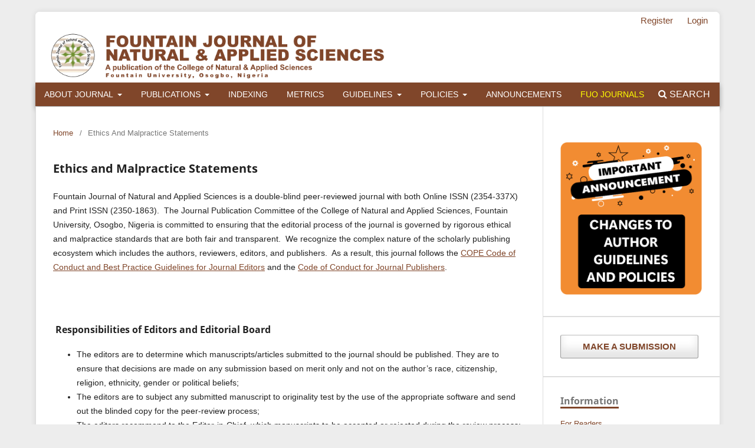

--- FILE ---
content_type: text/html; charset=utf-8
request_url: https://www.fountainjournals.com/index.php/FUJNAS/ethics
body_size: 13207
content:
<!DOCTYPE html>
<html lang="en" xml:lang="en">
<head>
	<meta charset="utf-8">
	<meta name="viewport" content="width=device-width, initial-scale=1.0">
	<title>
		Ethics and Malpractice Statements
							| Fountain Journal of Natural and Applied Sciences
			</title>

	
<link rel="icon" href="https://www.fountainjournals.com/public/journals/1/favicon_en.png">
<meta name="generator" content="Open Journal Systems 3.4.0.7">

	<link rel="stylesheet" href="https://www.fountainjournals.com/index.php/FUJNAS/$$$call$$$/page/page/css?name=stylesheet" type="text/css" /><link rel="stylesheet" href="https://www.fountainjournals.com/index.php/FUJNAS/$$$call$$$/page/page/css?name=font" type="text/css" /><link rel="stylesheet" href="https://www.fountainjournals.com/lib/pkp/styles/fontawesome/fontawesome.css?v=3.4.0.7" type="text/css" /><link rel="stylesheet" href="https://www.fountainjournals.com/plugins/generic/citations/css/citations.css?v=3.4.0.7" type="text/css" /><link rel="stylesheet" href="https://www.fountainjournals.com/public/journals/1/styleSheet.css?d=2024-12-26+21%3A24%3A37" type="text/css" /><link rel="stylesheet" href="https://www.fountainjournals.com/public/site/styleSheet.css?v=3.4.0.7" type="text/css" />
</head>
<body class="pkp_page_ethics pkp_op_index has_site_logo" dir="ltr">

	<div class="pkp_structure_page">

				<header class="pkp_structure_head" id="headerNavigationContainer" role="banner">
						
 <nav class="cmp_skip_to_content" aria-label="Jump to content links">
	<a href="#pkp_content_main">Skip to main content</a>
	<a href="#siteNav">Skip to main navigation menu</a>
		<a href="#pkp_content_footer">Skip to site footer</a>
</nav>

			<div class="pkp_head_wrapper">

				<div class="pkp_site_name_wrapper">
					<button class="pkp_site_nav_toggle">
						<span>Open Menu</span>
					</button>
										<div class="pkp_site_name">
																<a href="						https://www.fountainjournals.com/index.php/FUJNAS/index
					" class="is_img">
							<img src="https://www.fountainjournals.com/public/journals/1/pageHeaderLogoImage_en.png" width="1649" height="210" alt="FUJNAS Logo" />
						</a>
										</div>
				</div>

				
				<nav class="pkp_site_nav_menu" aria-label="Site Navigation">
					<a id="siteNav"></a>
					<div class="pkp_navigation_primary_row">
						<div class="pkp_navigation_primary_wrapper">
																				<ul id="navigationPrimary" class="pkp_navigation_primary pkp_nav_list">
								<li class="">
				<a href="https://www.fountainjournals.com/index.php/FUJNAS/about">
					About Journal
				</a>
									<ul>
																					<li class="">
									<a href="https://www.fountainjournals.com/index.php/FUJNAS/aim">
										Aim & Scope 
									</a>
								</li>
																												<li class="">
									<a href="https://www.fountainjournals.com/index.php/FUJNAS/about/editorialTeam">
										Editorial Team
									</a>
								</li>
																												<li class="">
									<a href="https://www.fountainjournals.com/index.php/FUJNAS/publicationschedule">
										Publication Schedule
									</a>
								</li>
																												<li class="">
									<a href="https://www.fountainjournals.com/index.php/FUJNAS/fees">
										Publication Fees
									</a>
								</li>
																												<li class="">
									<a href="https://www.fountainjournals.com/index.php/FUJNAS/about/contact">
										Contact
									</a>
								</li>
																		</ul>
							</li>
								<li class="">
				<a href="https://www.fountainjournals.com/index.php/FUJNAS/issue/current">
					Publications
				</a>
									<ul>
																					<li class="">
									<a href="https://www.fountainjournals.com/index.php/FUJNAS/issue/current">
										Current
									</a>
								</li>
																												<li class="">
									<a href="https://www.fountainjournals.com/index.php/FUJNAS/issue/archive">
										Archives
									</a>
								</li>
																		</ul>
							</li>
								<li class="">
				<a href="https://www.fountainjournals.com/index.php/FUJNAS/abstract">
					Indexing 
				</a>
							</li>
								<li class="">
				<a href="https://www.fountainjournals.com/index.php/FUJNAS/metric">
					Metrics
				</a>
							</li>
								<li class="">
				<a href="https://www.fountainjournals.com/index.php/FUJNAS/guidelines">
					Guidelines
				</a>
									<ul>
																					<li class="">
									<a href="https://www.fountainjournals.com/index.php/FUJNAS/authorguide">
										Author's Guidelines
									</a>
								</li>
																												<li class="">
									<a href="https://www.fountainjournals.com/index.php/FUJNAS/reviewerguide">
										Reviwer's Guidelines
									</a>
								</li>
																		</ul>
							</li>
								<li class="">
				<a href="https://www.fountainjournals.com/index.php/FUJNAS/policie">
					Policies 
				</a>
									<ul>
																					<li class="">
									<a href="https://www.fountainjournals.com/index.php/FUJNAS/ethics">
										Ethics and Malpractice Statements
									</a>
								</li>
																												<li class="">
									<a href="https://www.fountainjournals.com/index.php/FUJNAS/openaccesspolicy">
										Open Access Policy
									</a>
								</li>
																												<li class="">
									<a href="https://www.fountainjournals.com/index.php/FUJNAS/editorialpolicy">
										Editorial Policy
									</a>
								</li>
																												<li class="">
									<a href="https://www.fountainjournals.com/index.php/FUJNAS/policies">
										Peer Review Policy
									</a>
								</li>
																												<li class="">
									<a href="https://www.fountainjournals.com/index.php/FUJNAS/archiving">
										Archiving and Repository Policies  
									</a>
								</li>
																												<li class="">
									<a href="https://www.fountainjournals.com/index.php/FUJNAS/subandadvt">
										Subscription and Advert
									</a>
								</li>
																												<li class="">
									<a href="https://www.fountainjournals.com/index.php/FUJNAS/plagiarism">
										Plagiarism
									</a>
								</li>
																		</ul>
							</li>
								<li class="">
				<a href="https://www.fountainjournals.com/index.php/FUJNAS/announcement">
					Announcements
				</a>
							</li>
								<li class="">
				<a href="https://fountainjournals.com/">
					<span style="color:yellow">FUO Journals</span>
				</a>
							</li>
			</ul>

				

																						<div class="pkp_navigation_search_wrapper">
									<a href="https://www.fountainjournals.com/index.php/FUJNAS/search" class="pkp_search pkp_search_desktop">
										<span class="fa fa-search" aria-hidden="true"></span>
										Search
									</a>
								</div>
													</div>
					</div>
					<div class="pkp_navigation_user_wrapper" id="navigationUserWrapper">
							<ul id="navigationUser" class="pkp_navigation_user pkp_nav_list">
								<li class="profile">
				<a href="https://www.fountainjournals.com/index.php/FUJNAS/user/register">
					Register
				</a>
							</li>
								<li class="profile">
				<a href="https://www.fountainjournals.com/index.php/FUJNAS/login">
					Login
				</a>
							</li>
										</ul>

					</div>
				</nav>
			</div><!-- .pkp_head_wrapper -->
		</header><!-- .pkp_structure_head -->

						<div class="pkp_structure_content has_sidebar">
			<div class="pkp_structure_main" role="main">
				<a id="pkp_content_main"></a>

<nav class="cmp_breadcrumbs" role="navigation">
	<ol>
		<li>
			<a href="https://www.fountainjournals.com/index.php/FUJNAS/index">
				Home
			</a>
			<span class="separator">/</span>
		</li>
		<li class="current">
			<span aria-current="page">
									Ethics and Malpractice Statements
							</span>
		</li>
	</ol>
</nav>


<div class="page">
	<h1 class="page_title">Ethics and Malpractice Statements</h1>
	<p>Fountain Journal of Natural and Applied Sciences is a double-blind peer-reviewed journal with both Online ISSN (2354-337X) and Print ISSN (2350-1863).&nbsp; The Journal Publication Committee of the College of Natural and Applied Sciences, Fountain University, Osogbo, Nigeria is committed to ensuring that the editorial process of the journal is governed by rigorous ethical and malpractice standards that are both fair and transparent.&nbsp; We recognize the complex nature of the scholarly publishing ecosystem which includes the authors, reviewers, editors, and publishers.&nbsp; As a result, this journal follows the <a href="https://publicationethics.org/files/u2/Best_Practice.pdf">COPE Code of Conduct and Best Practice Guidelines for Journal Editors</a> and the <a href="https://publicationethics.org/files/Code%20of%20conduct%20for%20publishers%20FINAL_1_0.pdf">Code of Conduct for Journal Publishers</a>.</p>
<p>&nbsp;</p>
<h3><strong>&nbsp;Responsibilities of Editors and Editorial Board</strong></h3>
<ul>
<li>The editors are to determine which manuscripts/articles submitted to the journal should be published. They are to ensure that decisions are made on any submission based on merit only and not on the author’s race, citizenship, religion, ethnicity, gender or political beliefs;</li>
<li>The editors are to subject any submitted manuscript to originality test by the use of the appropriate software and send out the blinded copy for the peer-review process;</li>
<li>The editors recommend to the Editor-in-Chief, which manuscripts to be accepted or rejected during the review process;</li>
<li>Provide the required guidance for the guest editors and the new editorial board members on what is required of them and also keep the existing members up-to-date on new policies and developments;</li>
<li>Keeping confidentiality of the authors by ensuring that no information about the author(s) is revealed to the reviewers and vice-versa;</li>
<li>Editors are to ensure that no paper is rejected based on suspicion without any valid proof;</li>
<li>Editors are to ensure the best international ethical practices by ensuring that all accepted manuscripts meet the international best practices;</li>
<li>Ensure that only competent reviewers within a particular field are selected for the review process;</li>
<li>The editors shall ensure that materials from all unpublished works submitted to the journal are not used in their work;</li>
<li>Ensuring the publication of clarifications, corrections, retractions and apologies when the need arises;</li>
<li>The Editor must be responsive and follow the outlined processes in the <a href="https://publicationethics.org/appeals">COPE</a> in a situation where an ethical complaint is made against a submitted or published article.</li>
</ul>
<h3><strong>&nbsp;Responsibilities of Reviewers</strong></h3>
<p>The essence of the peer review process is to assist the editor and the editorial board in making a publishing decision and also assist the author in improving the quality of their work by providing critical feedback. With this, the reviews’ responsibilities are highlighted</p>
<ul>
<li><strong>Confidentiality:</strong> Any information regarding the submitted manuscript should be strictly kept confidential and shouldn’t be discussed with a third party without the permission of the editor.</li>
<li><strong>Conflict of interest:</strong> If any of the reviewers have a conflict of interest in any manuscript resulting from a collaboration, competition, or any other connection with any of the authors, companies, or institutions connected to the papers, the reviewer should not consider the manuscript.</li>
<li><strong>Unbiasedness:</strong> The reviewers should consider the manuscript objectively without any consideration of the authors’ race, religion, ethnicity, political affiliation, age, or whatsoever.</li>
<li><strong>Objectivity:</strong> The assessment by the reviewers should be conducted objectively, supported with data and the arguments should be clearly expressed without personal criticism of any of the authors.</li>
<li><strong>Celerity:</strong> The review should be conducted promptly as stipulated by the editor and if a potential reviewer feels unqualified to assess the manuscript, he/she should withdraw from the review process and notify the editor immediately for a timely replacement.</li>
<li><strong>Acknowledgement of sources and relevant works:</strong> The reviewers must make sure that the authors have acknowledged and cited all sources of data used in the research. Any copyrighted pictures should be used with permission and any relevant published work that has not been cited by the authors should be identified.</li>
<li><strong>Plagiarism and other ethical concerns:</strong> The reviewers should notify the editor if they suspect any plagiarism or other unethical practices concerning the manuscript.</li>
</ul>
<h3><strong>&nbsp;Responsibilities of Authors</strong></h3>
<ul>
<li><strong>Authorship of the Paper</strong>: Authorship should be limited to all those who have made substantial contributions to the conception, design, execution and analysis/interpretation of data including draft preparation. All authors are to take collective responsibility for the reported work.</li>
<li><strong>Originality:</strong> Authors must ensure that the submitted article is original in content and has not been previously published or is being considered for publication elsewhere.</li>
<li><strong>Human and animal welfare:</strong> It is the duty of the authors to ensure that adequate consideration has been given to the welfare of human and animal subjects used in the work. Details of precautionary measures taken must be given while citing relevant body/ies responsible for the measures put in place.</li>
<li><strong>Declaration of any conflict of interest:</strong> Authors must declare any conflict of interest that may arise from an article. This should include the source of funding for the work.</li>
<li><strong>Avoidance of plagiarism:</strong> authors must ensure that the works of others are properly cited and efforts should be made to avoid word-for-word copies of other people’s works.</li>
</ul>
<h3><strong>Roles of the Publisher (Fountain University)&nbsp;</strong></h3>
<p>The roles of the FUJNAS Committee of the College of Natural and Applied Sciences, Fountain University, Osogbo, Nigeria in scientific communication include:</p>
<ul>
<li>To provide practical support to the Editor-in-Chief and Editorial Board in following the <a href="https://publicationethics.org/files/Code_of_conduct_for_journal_editors_Mar11.pdf">COPE Code of Conduct for journals</a>;</li>
<li>To ensure the autonomy of editorial decisions;</li>
<li>To protect intellectual property and copyright, and arbitrate in disputes (e.g., over ethics, authorship);</li>
<li>To carry out copy-editing, proofreading, type-setting and styling of materials;</li>
<li>To ensure the linking of articles to open and accessible databases;</li>
<li>To arrange and manage scholarly peer review;</li>
<li>To maintain the scholarly record;</li>
<li>To disseminate research data to researchers and other stakeholders such as policymakers, economic, biomedical and industrial practitioners as well as the general public;</li>
<li>To manage the processes of quality assurance, interlinking and findability of research;</li>
<li>To ensure transparency about the nature and the quality of the services offered as a publisher.</li>
</ul>
<h3><strong>&nbsp;Responsibilities of the Editorial Advisory Board</strong></h3>
<p>Maintaining FUJNAS as a scientific journal of the highest quality depends a lot on the Editorial Advisory Board. As a member of the Editorial Advisory Board of FUJNAS, you are expected to add value and academic credibility to FUJNAS in the following ways:</p>
<ul>
<li>Work with the Editor-in-Chief and advise him on issues that should be addressed by the journal as well as the overall scope and focus of the journal;</li>
<li>Promote the journal whenever and wherever possible by sourcing new submissions and making the most of their academic/industry contacts in the journal’s subject areas;</li>
<li>May be requested to review papers and undertake book reviews; and</li>
<li>May be required to contribute to the journal content by contributing submissions as Guest Editors.</li>
</ul>
<p>&nbsp;</p>
<h3><strong>Statement of Human and Animal Rights</strong></h3>
<p>When reporting experiments on human subjects, authors should indicate whether the procedures followed were in accordance with the ethical standards of the responsible committee on human experimentation (institutional and national) and with the Helsinki Declaration of 1975, as revised in 2000. If doubt exists whether the research was conducted in accordance with the Helsinki Declaration, the authors must explain the rationale for their approach, and demonstrate that the institutional review body explicitly approved the doubtful aspects of the study. When reporting experiments on animals, authors should be asked to indicate whether the institutional and national guide for the care and use of laboratory animals was followed.</p>
<p>Authors of manuscripts that describe experimental studies on either humans or animals must supply a statement that the study was approved by an institutional review committee or ethics committee and that the subjects gave informed consent. Such approval should be described in the Methods section of the manuscript. In addition, for studies conducted with human subjects, the method by which informed consent was obtained from the participants (i.e., verbal or written) also needs to be stated in the Methods section.</p>
<ul>
<li>For studies with human subjects, please include the following sentence:</li>
</ul>
<p>All procedures followed were in accordance with the ethical standards of the responsible committee on human experimentation (institutional and national) and with <a href="https://www.wma.net/what-we-do/medical-ethics/declaration-of-helsinki/doh-oct1975/">the Helsinki Declaration of 1975</a>, as revised in 2008 (5). Informed consent was obtained from all patients to be included in the study.</p>
<p>If doubt exists whether the research was conducted in accordance with the Helsinki Declaration, the authors must explain the rationale for their approach, and demonstrate that the institutional review body explicitly approved the doubtful aspects of the study.</p>
<ul>
<li>If any identifying information about patients is included in the article, the following sentence should also be included:</li>
</ul>
<p>Additional informed consent was obtained from all patients for which identifying information is included in this article.</p>
<ul>
<li>For studies with animals, please include the following sentence:</li>
</ul>
<p>All institutional and national guidelines for the care and use of laboratory animals were followed.</p>
<ul>
<li>For articles that do not contain studies with human or animal subjects:</li>
</ul>
<p>This article does not contain any studies with human or animal subjects.</p>
<h3><strong>Research involving human participants, their data or biological material</strong></h3>
<h4>Ethics approval</h4>
<p>When reporting a study that involved human participants, their data or biological material, authors should include a statement that confirms that the study was approved (or granted exemption) by the appropriate institutional and/or national research ethics committee (including the name of the ethics committee) and certify that the study was performed in accordance with the ethical standards as laid down in the&nbsp;<a href="https://www.wma.net/policies-post/wma-declaration-of-helsinki-ethical-principles-for-medical-research-involving-human-subjects/">1964 Declaration of Helsinki</a> and its later amendments or comparable ethical standards. If doubt exists whether the research was conducted in accordance with the 1964 Helsinki Declaration or comparable standards, the authors must explain the reasons for their approach, and demonstrate that an independent ethics committee or institutional review board explicitly approved the doubtful aspects of the study. If a study was granted an exemption from requiring ethics approval, this should also be detailed in the manuscript (including the reasons for the exemption).</p>
<h4>Retrospective ethics approval</h4>
<p>If a study has not been granted ethics committee approval prior to commencing, retrospective ethics approval usually cannot be obtained and it may not be possible to consider the manuscript for peer review. The decision on whether to proceed to peer review in such cases is at the Editor's discretion.</p>
<h4>Ethics approval for retrospective studies</h4>
<p>Although retrospective studies are conducted on already available data or biological material (for which formal consent may not be needed or is difficult to obtain) ethics approval may be required depending on the law and the national ethical guidelines of a country. Authors should check with their institution to make sure they are complying with the specific requirements of their country.</p>
<h4>Ethics approval for case studies</h4>
<p>Case reports require ethics approval. Most institutions will have specific policies on this subject. Authors should check with their institution to make sure they are complying with the specific requirements of their institution and seek ethics approval where needed. Authors should be aware to secure informed consent from the individual (or parent or guardian if the participant is a minor or incapable).</p>
<h4>Cell lines</h4>
<p>If human cells are used, authors must declare in the manuscript: what cell lines were used by describing the source of the cell line, including when and from where it was obtained, whether the cell line has recently been authenticated and by what method.</p>
<p>If cells were bought from a life science company the following need to be given in the manuscript: name of the company (that provided the cells), cell type, number of the cell lines, and batch of cells.</p>
<p>It is recommended that authors check the&nbsp;<a href="https://www.ncbi.nlm.nih.gov/biosample/?term=cell%20line%20status%20misidentified%5bAttribute%5d">NCBI database</a>&nbsp;for misidentification and contamination of human cell lines. This step will alert authors to possible problems with the cell line and may save considerable time and effort.</p>
<p>Further information is available from the&nbsp;<a href="http://iclac.org/about-iclac/">International Cell Line Authentication Committee</a>&nbsp;(ICLAC).</p>
<p>Authors should include a statement that confirms that an institutional or independent ethics committee (including the name of the ethics committee) approved the study and that informed consent was obtained from the donor or next of kin.</p>
<h4>Research Resource Identifiers (RRID)</h4>
<p>Research Resource Identifiers (RRID) are persistent unique identifiers (effectively similar to a DOI) for research resources. This journal encourages authors to adopt RRIDs when reporting key biological resources (antibodies, cell lines, model organisms and tools) in their manuscripts.</p>
<p><strong>Examples:</strong></p>
<p><strong>Organism:&nbsp;</strong><em>Filip1<sup>tm1a(KOMP)Wtsi</sup></em>&nbsp;<strong>RRID:MMRRC_055641-UCD</strong></p>
<p><strong>Cell Line:</strong>&nbsp;RST307 cell line&nbsp;<strong>RRID:CVCL_C321</strong></p>
<p><strong>Antibody:</strong>&nbsp;Luciferase antibody DSHB Cat# LUC-3,&nbsp;<strong>RRID: AB_2722109</strong></p>
<p><strong>Plasmid:</strong>&nbsp;mRuby3 plasmid&nbsp;<strong>RRID:Addgene_104005</strong></p>
<p><strong>Software:</strong>&nbsp;ImageJ Version 1.2.4&nbsp;<strong>RRID: SCR_003070</strong></p>
<p>RRIDs are provided by the&nbsp;<a href="https://scicrunch.org/resources">Resource Identification Portal</a>. Many commonly used research resources already have designated RRIDs. The portal also provides authors links so that they can quickly&nbsp;<a href="https://scicrunch.org/resources/about/resource">register a new resource</a>&nbsp;and obtain an RRID.</p>
<h4>Clinical Trial Registration</h4>
<p>The World Health Organization (WHO) definition of a clinical trial is "<em>any research study that prospectively assigns human participants or groups of humans to one or more health-related interventions to evaluate the effects on health outcomes</em>". The WHO defines health interventions as “<em>A health intervention is an act performed for, with or on behalf of a person or population whose purpose is to assess, improve, maintain, promote or modify health, functioning or health conditions</em>” and a health-related outcome is generally defined as a change in the health of a person or population as a result of an intervention.</p>
<p>To ensure the integrity of the reporting of patient-centred trials, authors must register prospective clinical trials (phase II to IV trials) in suitable publicly available repositories. For example <a href="http://www.clinicaltrials.gov/">www.clinicaltrials.gov</a>&nbsp;or any of the primary registries that participate in the&nbsp;<a href="https://www.who.int/clinical-trials-registry-platform">WHO International Clinical Trials Registry Platform</a>.</p>
<p>The trial registration number (TRN) and date of registration should be included as the last line of the manuscript abstract.</p>
<p>For clinical trials that have not been registered prospectively, authors are encouraged to register retrospectively to ensure the complete publication of all results. The trial registration number (TRN), date of registration and the words 'retrospectively registered’ should be included as the last line of the manuscript abstract.</p>
<h4>Standards of reporting</h4>
<p>Springer Nature advocates complete and transparent reporting of biomedical and biological research and research with biological applications. Authors are recommended to adhere to the minimum reporting guidelines hosted by the&nbsp;<a href="http://www.equator-network.org/">EQUATOR Network</a>&nbsp;when preparing their manuscript.</p>
<p>Exact requirements may vary depending on the journal; please refer to the journal’s Instructions for Authors.</p>
<p>Checklists are available for a number of study designs, including:</p>
<p>Randomised trials (<a href="http://www.equator-network.org/reporting-guidelines/consort/">CONSORT</a>) and Study protocols (<a href="http://www.equator-network.org/reporting-guidelines/spirit-2013-statement-defining-standard-protocol-items-for-clinical-trials/">SPIRIT</a>)</p>
<p>Observational studies (<a href="http://www.equator-network.org/reporting-guidelines/strobe/">STROBE</a>)</p>
<p>Systematic reviews and meta-analyses (<a href="http://www.equator-network.org/reporting-guidelines/prisma/">PRISMA</a>) and protocols (<a href="http://www.equator-network.org/reporting-guidelines/prisma-protocols/">PRISMA-P</a>)</p>
<p>Diagnostic/prognostic studies (<a href="http://www.equator-network.org/reporting-guidelines/stard/">STARD</a>) and (<a href="http://www.equator-network.org/reporting-guidelines/tripod-statement/">TRIPOD</a>)</p>
<p>Case reports (<a href="http://www.equator-network.org/reporting-guidelines/care/">CARE</a>)</p>
<p>Clinical practice guidelines (<a href="http://www.equator-network.org/reporting-guidelines/the-agree-reporting-checklist-a-tool-to-improve-reporting-of-clinical-practice-guidelines/">AGREE</a>) and (<a href="http://www.equator-network.org/reporting-guidelines/right-statement/">RIGHT</a>)</p>
<p>Qualitative research (<a href="http://www.equator-network.org/reporting-guidelines/srqr/">SRQR</a>) and (<a href="http://www.equator-network.org/reporting-guidelines/coreq/">COREQ</a>)</p>
<p>Animal pre-clinical studies (<a href="http://www.equator-network.org/reporting-guidelines/improving-bioscience-research-reporting-the-arrive-guidelines-for-reporting-animal-research/">ARRIVE</a>)</p>
<p>Quality improvement studies (<a href="http://www.equator-network.org/reporting-guidelines/squire/">SQUIRE</a>)</p>
<p>Economic evaluations (<a href="http://www.equator-network.org/reporting-guidelines/cheers/">CHEERS</a>)</p>
<h4>Summary of requirements</h4>
<p>The above should be summarized in a statement and placed in a ‘Declarations’ section under the heading of ‘Ethics approval’. The Declarations section should be placed on a title page that is separate from the manuscript. Please use the title page as outlined in the Title Page section of these Instructions for Authors for providing the statements. Other declarations include Funding, Competing interests, Ethics approval, Consent, Data and/or Code availability and Authors’ contribution statements.</p>
<p>Please see the various examples of wording below and revise/customize the sample statements according to your own needs.</p>
<p><strong>Examples of statements to be used when ethics approval has been obtained:</strong></p>
<ul>
<li>All procedures performed in studies involving human participants were in accordance with the ethical standards of the institutional and/or national research committee and with the 1964 Helsinki Declaration and its later amendments or comparable ethical standards. The study was approved by the Bioethics Committee of the Medical University of A (No. ...).</li>
<li>This study was performed in line with the principles of the Declaration of Helsinki. Approval was granted by the Ethics Committee of University B (Date.../No. ...).</li>
<li>Approval was obtained from the ethics committee of University C. The procedures used in this study adhere to the tenets of the Declaration of Helsinki.</li>
<li>The questionnaire and methodology for this study were approved by the Human Research Ethics Committee of the University of D (Ethics approval number: ...).</li>
</ul>
<p><strong>Examples of statements to be used for a retrospective study:</strong></p>
<ul>
<li>Ethical approval was waived by the local Ethics Committee of University A in view of the retrospective nature of the study and all the procedures being performed were part of the routine care.</li>
<li>This research study was conducted retrospectively from data obtained for clinical purposes. We consulted extensively with the IRB of XYZ who determined that our study did not need ethical approval. An IRB official waiver of ethical approval was granted from the IRB of XYZ.</li>
<li>This retrospective chart review study involving human participants was in accordance with the ethical standards of the institutional and national research committee and with the 1964 Helsinki Declaration and its later amendments or comparable ethical standards. The Human Investigation Committee (IRB) of University B approved this study.</li>
</ul>
<p><strong>Examples of statements to be used when no ethical approval is required/exemption granted:</strong></p>
<ul>
<li>This is an observational study. The XYZ Research Ethics Committee has confirmed that no ethical approval is required.</li>
<li>The data reproduced from Article X utilized human tissue that was procured via our Biobank AB, which provides de-identified samples. This study was reviewed and deemed exempt by our XYZ Institutional Review Board. The BioBank protocols are in accordance with the ethical standards of our institution and with the <a href="https://www.wma.net/what-we-do/medical-ethics/declaration-of-helsinki/doh-jun1964/">1964 Helsinki Declaration</a> and its later amendments or comparable ethical standards.</li>
</ul>
<p>Authors are responsible for the correctness of the statements provided in the manuscript. See also Authorship Principles. The Editor-in-Chief reserves the right to reject submissions that do not meet the guidelines described in this section.</p>
<p>&nbsp;</p>
<h3><strong>Procedures for Dealing with Unethical Behavior</strong></h3>
<p><strong>Identification</strong></p>
<ul>
<li>Unethical behaviour can be identified and reported to journal editors and/or the publisher of Fountain Journals (FJ) at any time.</li>
<li>Unethical practices may include but are not limited to, violations of any of the above-mentioned Ethical Expectations (e.g., plagiarism, falsification or fabrication, authorship falsification, redundant publication, undeclared conflict of interest, etc.).</li>
<li>For an investigation to be conducted, the person reporting the ethical breach must provide sufficient evidence. Until a conclusion is reached, all allegations are treated equally and seriously.</li>
</ul>
<p><strong>Investigation</strong></p>
<ul>
<li>The journal's editor will investigate in consultation with FJ. In the case of allegations against a journal editor, the investigation will be conducted in consultation with FJ by a different member of the journal's editorial board, such as a deputy editor. The investigation into allegations against FJ will be conducted by the journal's editor in consultation with other members of the journal's editorial board.</li>
<li>To avoid defamation, evidence gathering will be done so that allegations are only shared with those who need to know.</li>
<li>The investigation will be completed within a reasonable time after the allegation is made (s).</li>
<li>The accused party will be notified and allowed to respond to the allegation as part of the investigation (s).</li>
<li>If the allegation(s) are valid as part of the investigation, the severity of the breach will be determined.</li>
<li>Cases beyond the editor's and FJ's investigative capabilities (e.g., data fabrication or theft) will be referred to the author's institution with a request for an investigation.</li>
</ul>
<p><strong>Minor Ethical Violations</strong></p>
<p>The journal's editor and FJ will handle minor infractions.</p>
<p><strong>Major Ethical Violations</strong></p>
<p>In cases of serious misconduct, the accused's employer may be required to be notified. In consultation with FJ, the editorial board, and/or the society governing body, the editor will decide whether this is warranted.</p>
<p><strong>Consequences</strong></p>
<p>When an ethical violation is confirmed, one or more of the following actions will be taken.</p>
<ul>
<li>Informing the author or reviewer of the misconduct breach in cases where there appears to be a misunderstanding of ethical standards;</li>
<li>Sending a strongly worded letter to the author or reviewer outlining the breach and warning against future behaviour</li>
<li>Publishing an erratum notice outlining the ethical breach</li>
<li>Sending a formal letter to the author's or reviewer's employer or funding agency;</li>
<li>Undertaking a formal retraction or withdrawal of the work in question from the journal, as well as informing indexing services and readers of the misconduct;</li>
<li>Imposing a formal embargo on submissions from an individual for a fixed period; and</li>
<li>Reporting the misconduct to a regulatory association for review and action.</li>
</ul>
<p><strong>Conflict of Interest</strong></p>
<ul>
<li>All authors must disclose any commercial associations or other arrangements (e.g., financial compensation received, patient-licensing arrangements, the potential for profit, consultancy, stock ownership, etc.) that may pose a conflict of interest in connection with the article.</li>
<li>Editors and reviewers must recuse themselves from evaluating papers in which they may have a conflict of interest.</li>
</ul>
<p><strong>Appeals</strong></p>
<ul>
<li>Authors have the right to appeal decisions. All appeals will be reviewed on a case-by-case basis by journal editors. The journal editors will recuse themselves depending on the nature of the appeal, and the appeal will be reviewed by a different member of the journal's editorial team.</li>
</ul>
<p><strong>Corrections</strong></p>
<ul>
<li>Authors must notify the journal's editor and FJ of any factual errors they discover or are informed of in a published article. When corrections are required, they are made quickly and are accompanied by an errata notice that describes the correction.</li>
</ul>
<p><strong>Retractions</strong></p>
<ul>
<li>The editors consider retractions when there is evidence of untrustworthy data or findings, plagiarism, duplicate publication, or unethical research. If an article is under investigation, we may consider an expression of concern notice. If it is determined that a retraction is required, a retraction notice will be added, along with an explanation of the retraction and the original article metadata. The original text will still be available.</li>
<li>In exceptional circumstances, the original article may be removed for legal reasons. In such cases, the metadata will be kept, while the original text will be replaced with the retraction note and a note explaining why the article was removed for legal reasons.</li>
</ul>
</div>

	</div><!-- pkp_structure_main -->

									<div class="pkp_structure_sidebar left" role="complementary">
				<div class="pkp_block block_custom" id="customblock-announcements">
	<h2 class="title pkp_screen_reader">Announcements</h2>
	<div class="content">
		<p><a href="https://fountainjournals.com/index.php/FUJNAS/announcement/view/3"><img src="https://fountainjournals.com/public/site/images/abono/announcement-2721d1eeb20949eac002e6027b80359f.png" alt="announcement banner" width="519" height="560"></a></p>
	</div>
</div>
<div class="pkp_block block_make_submission">
	<h2 class="pkp_screen_reader">
		Make a Submission
	</h2>

	<div class="content">
		<a class="block_make_submission_link" href="https://www.fountainjournals.com/index.php/FUJNAS/about/submissions">
			Make a Submission
		</a>
	</div>
</div>
<div class="pkp_block block_information">
	<h2 class="title">Information</h2>
	<div class="content">
		<ul>
							<li>
					<a href="https://www.fountainjournals.com/index.php/FUJNAS/information/readers">
						For Readers
					</a>
				</li>
										<li>
					<a href="https://www.fountainjournals.com/index.php/FUJNAS/information/authors">
						For Authors
					</a>
				</li>
										<li>
					<a href="https://www.fountainjournals.com/index.php/FUJNAS/information/librarians">
						For Librarians
					</a>
				</li>
					</ul>
	</div>
</div>
<div class="pkp_block block_keyword_cloud">
    <h2 class="title">Keywords</h2>
    <div class="content" id='wordcloud'></div>

    <script>
        function randomColor() {
            var cores = ['#1f77b4', '#ff7f0e', '#2ca02c', '#d62728', '#9467bd', '#8c564b', '#e377c2', '#7f7f7f', '#bcbd22', '#17becf'];
            return cores[Math.floor(Math.random()*cores.length)];
        }

                    document.addEventListener("DOMContentLoaded", function() {
                var keywords = [{"text":"hiv\/aids, disease free equilibrium, endemic equilibrium, laplace adomian decomposition.","size":1},{"text":"traditional medicine","size":1},{"text":"acceptance","size":1},{"text":"herbal","size":1},{"text":"challenges","size":1},{"text":"healthcare","size":1},{"text":"curcuma longa","size":1},{"text":"cytotoxic","size":1},{"text":"hepg2","size":1},{"text":"mcf-7","size":1},{"text":"wst-1","size":1},{"text":"cancer","size":1},{"text":": green synthesis","size":1},{"text":"zinc oxide","size":1},{"text":"graphene","size":1},{"text":"nanocomposite","size":1},{"text":"optoelectronic application","size":1},{"text":"zakat collection","size":1},{"text":"zakat distribution system","size":1},{"text":"wordpress architectures","size":1},{"text":"wordpress architectonics","size":1},{"text":"social media, risky sexual practices, socio-demographic characteristics, undergraduate students","size":1},{"text":"prevalence, lifestyle, dysmenorrhea, female students","size":1},{"text":"star-like, transformation, semigroup, bicyclic product  ","size":1},{"text":"fuzzy group, fuzzy set, product of fuzzy set, group action","size":1},{"text":"seasonal","size":1},{"text":"abundance","size":1},{"text":"composition","size":1},{"text":"anopheles species","size":1},{"text":"irrigation","size":1},{"text":"urban","size":1},{"text":"stool inhibition","size":1},{"text":"diarrhea","size":1},{"text":"enteropooling","size":1},{"text":"gastrointestinal motility","size":1},{"text":"terminalia catappa,","size":1},{"text":"anti-bacterial activity","size":1},{"text":"anti-fungal activity","size":1},{"text":"anti-inflammatory activities","size":1},{"text":"cadmium","size":1},{"text":"pericopsis laxiflora","size":1},{"text":"luffa cylindrica","size":1},{"text":"citrullus lanatus","size":1},{"text":"citrullus colocynthis","size":1},{"text":"proximate","size":1},{"text":"opuntia ficus indica, antioxidant activity, nanoparticles, nitric oxide, total phenolic (tpc), flavonoid content (tfc)","size":1},{"text":"rubber, leaffall disease, swamp land","size":1},{"text":"polymers, polyhydroxyalkanoates (pha), bio-polyesters, micrococcus flavus ss21b, optimization","size":1},{"text":"grounding installation, resistivity, fault current, electrical facilities, soil moisture content","size":1},{"text":"syzygium cumini, carica papaya proximate composition,amino acid profile, vitamins content,  functional properties","size":1}];
                var totalWeight = 0;
                var blockWidth = 300;
                var blockHeight = 200;
                var transitionDuration = 200;
                var length_keywords = keywords.length;
                var layout = d3.layout.cloud();

                layout.size([blockWidth, blockHeight])
                    .words(keywords)
                    .fontSize(function(d)
                    {
                        return fontSize(+d.size);
                    })
                    .on('end', draw);

                var svg = d3.select("#wordcloud").append("svg")
                    .attr("viewBox", "0 0 " + blockWidth + " " + blockHeight)
                    .attr("width", '100%');

                function update() {
                    var words = layout.words();
                    fontSize = d3.scaleLinear().range([16, 34]);
                    if (words.length) {
                        fontSize.domain([+words[words.length - 1].size || 1, +words[0].size]);
                    }
                }

                keywords.forEach(function(item,index){totalWeight += item.size;});

                update();

                function draw(words, bounds) {
                    var width = layout.size()[0],
                        height = layout.size()[1];

                    scaling = bounds
                        ? Math.min(
                            width / Math.abs(bounds[1].x - width / 2),
                            width / Math.abs(bounds[0].x - width / 2),
                            height / Math.abs(bounds[1].y - height / 2),
                            height / Math.abs(bounds[0].y - height / 2),
                        ) / 2
                        : 1;

                    svg
                    .append("g")
                    .attr(
                        "transform",
                        "translate(" + [width >> 1, height >> 1] + ")scale(" + scaling + ")",
                    )
                    .selectAll("text")
                        .data(words)
                    .enter().append("text")
                        .style("font-size", function(d) { return d.size + "px"; })
                        .style("font-family", 'serif')
                        .style("fill", randomColor)
                        .style('cursor', 'pointer')
                        .style('opacity', 0.7)
                        .attr('class', 'keyword')
                        .attr("text-anchor", "middle")
                        .attr("transform", function(d) {
                            return "translate(" + [d.x, d.y] + ")rotate(" + d.rotate + ")";
                        })
                        .text(function(d) { return d.text; })
                        .on("click", function(d, i){
                            window.location = "https://www.fountainjournals.com/index.php/FUJNAS/search?query=QUERY_SLUG".replace(/QUERY_SLUG/, encodeURIComponent(''+d.text+''));
                        })
                        .on("mouseover", function(d, i) {
                            d3.select(this).transition()
                                .duration(transitionDuration)
                                .style('font-size',function(d) { return (d.size + 3) + "px"; })
                                .style('opacity', 1);
                        })
                        .on("mouseout", function(d, i) {
                            d3.select(this).transition()
                                .duration(transitionDuration)
                                .style('font-size',function(d) { return d.size + "px"; })
                                .style('opacity', 0.7);
                        })
                        .on('resize', function() { update() });
                }

                layout.start();
            });
        	</script>
</div>
<div class="pkp_block block_browse">
	<h2 class="title">
		Browse
	</h2>

	<nav class="content" role="navigation" aria-label="Browse">
		<ul>
							<li class="has_submenu">
					Categories
					<ul>
											</ul>
				</li>
					</ul>
	</nav>
</div><!-- .block_browse -->

			</div><!-- pkp_sidebar.left -->
			</div><!-- pkp_structure_content -->

<div class="pkp_structure_footer_wrapper" role="contentinfo">
	<a id="pkp_content_footer"></a>

	<div class="pkp_structure_footer">

					<div class="pkp_footer_content">
				<p> ISSN: 2354-337X (Online); 2350-1863(Print) </p>
			</div>
		
		<div class="pkp_brand_footer">
			<a href="https://www.fountainjournals.com/index.php/FUJNAS/about/aboutThisPublishingSystem">
				<img alt="More information about the publishing system, Platform and Workflow by OJS/PKP." src="https://www.fountainjournals.com/templates/images/ojs_brand.png">
			</a>
		</div>
	</div>
</div><!-- pkp_structure_footer_wrapper -->

</div><!-- pkp_structure_page -->

<script src="https://www.fountainjournals.com/lib/pkp/lib/vendor/components/jquery/jquery.min.js?v=3.4.0.7" type="text/javascript"></script><script src="https://www.fountainjournals.com/lib/pkp/lib/vendor/components/jqueryui/jquery-ui.min.js?v=3.4.0.7" type="text/javascript"></script><script src="https://www.fountainjournals.com/plugins/themes/default/js/lib/popper/popper.js?v=3.4.0.7" type="text/javascript"></script><script src="https://www.fountainjournals.com/plugins/themes/default/js/lib/bootstrap/util.js?v=3.4.0.7" type="text/javascript"></script><script src="https://www.fountainjournals.com/plugins/themes/default/js/lib/bootstrap/dropdown.js?v=3.4.0.7" type="text/javascript"></script><script src="https://www.fountainjournals.com/plugins/themes/default/js/main.js?v=3.4.0.7" type="text/javascript"></script><script src="https://d3js.org/d3.v4.js?v=3.4.0.7" type="text/javascript"></script><script src="https://cdn.jsdelivr.net/gh/holtzy/D3-graph-gallery@master/LIB/d3.layout.cloud.js?v=3.4.0.7" type="text/javascript"></script>


</body>
</html>


--- FILE ---
content_type: text/css
request_url: https://www.fountainjournals.com/public/journals/1/styleSheet.css?d=2024-12-26+21%3A24%3A37
body_size: 1183
content:
html {
    background: none;
 }
 
 body {
    font-family: tahoma,geneva,sans-serif;
    background: #ededed;
    font-size:14px;  
   }
   
   body p {
      font-family: tahoma,geneva,sans-serif;
      font-size: 14px;
   }
 
 a {
    color:#80462a;
 }
 
 a:hover {
    color:#c3671b;
    cursor: pointer;
 }
 
 .pkp_site_name{
    padding-left: 0;
 }
 
 
 .pkp_structure_page {
    margin:  auto;
    margin-top: 20px;
    margin-bottom: 20px;
    max-width: 1160px;
    background: #fff;
    border-radius: 7px;
    box-shadow: 0 0 10px rgba(0, 0, 0, 0.1);
 }
 
 .pkp_structure_head { /* main */
    /* background:  #67ff6a; */
    border-radius: 7px 7px 0 0;
    }
 
 .pkp_structure_main h1 {
    font-weight: 600;
    font-size: 20px;
 }
 
 .pkp_structure_main h2 {
   border-bottom-width: 3px;
   border-bottom-style: solid;
   border-bottom-color: #80462a;
   }
 
 .pkp_page_index .current_issue h2 {
   display: inline-block;
   padding-bottom: 8px;
   border-bottom: 3px solid #ecb724;
   text-transform: capitalize;
   font-weight: 700;
   color: rgba(0,0,0,0.54);
 }
 .pkp_page_index .current_issue .current_issue_title {
   font-size:14px;
 }
 .obj_issue_toc .heading .published .label {
   text-transform:capitalize;
   font-size: 90%;
 }
 .pkp_page_index .current_issue .read_more {
   margin-bottom: 20px;
   margin-top: 20px;
 }
 .obj_issue_toc .section h2 {
   position: relative;
   display: inline-block;
   top: auto;
   left: auto;
   padding: 0 0 5px;
   border-bottom: 3px solid #be931b;
   background: transparent;
   text-transform: capitalize;
   font-weight: 700;
   padding-bottom: 0em;
 }
 .pkp_navigation_primary_row{
   background-color: #80462a;
   text-align:left;
      padding-left:15px;
   box-shadow: 0px 5px 8px 0px rgba(0,0,0,.3);
 }
 #navigationPrimary a {
   color: #ffffff;
   font-weight: 100;
   text-transform: uppercase;
 }
 #navigationPrimary ul {
 background: #92512e;
 }
 #navigationPrimary ul a:hover {
 background: #80462a;
 border-left: .357rem solid #f2aa62;
 
 }
 
 .pkp_navigation_search_wrapper a {
    color: #ffffff;
    text-transform: uppercase;
    font-size: 16px;
 }
 
 #navigationPrimary [aria-expanded="true"]:before {
   border-bottom-color: #ecb724;
 }
 
 .pkp_navigation_user.pkp_navigation_user {
    margin: 0;
    padding: 0 20px;
    border: none
 }
 
 .pkp_navigation_user_wrapper a {
    font-size: 15px;
    font-weight: 200;
    color: #80462a;
 }
 
 #navigationPrimary ul a {
 color: #fff;
 
 }
 /* Custom sidebar menu*/
 
 .sidebar-main, .sidebar-items {
    display: flex;
    flex-direction: column;
    justify-content: center;   
 }
 
 .sidebar-main{
    width: 100%;
 }
 
 .sidebar-items {
    background-color: #80462a;
    text-align: center;
    
 }
 
 .sidebar-items a{
    padding: 10px 20px;
    color: white;
    font-family: Arial, Helvetica, sans-serif;
    border-bottom: solid 1px rgb(255, 255, 255);
    text-decoration: none;
 }
 
 .sidebar-items a:hover{
    background-color: #ecb724;
    color: #80462a;
 }
 
 .title {
     color: #80462a;
     /* text-align: center; */
 }
 
 .pkp_block.block_make_submission a {
     display: inline-block;
     position: relative;
     padding: 5px 37px;
     top: 0;
     text-transform: uppercase !important;
     font-size: 15px;
     font-family: tahoma,geneva,sans-serif;
     background: 	#ffffff;
     color: #80462a;
 }
     
 
 /* --- Custom Main Menu */
 .pkp_head_wrapper .pkp_search .search_controls .search_prompt{
   font-size: 13.5px;
   color: #e6e6e6;
   font-weight: 100;
   text-transform: capitalize;
 }	
 .pkp_navigation_user_wrapper a {
   font-size: 15px;
   font-weight: 200;
 }
 
 .pkp_block {
   font-size: 14px;
   line-height: 20px;
   clear: both;
   border-bottom: 1.5px solid #ddd;
 }
 
 .pkp_structure_sidebar{
   background:#FFFFFF;
 }
 
 .pkp_block .title {
   display: inline-block;
   padding-bottom: 0em;
   border-bottom: 3px solid #80462a;
   font-weight: 600;
   text-transform: capitalize;
 }
 
 .obj_article_details .main_entry .label {
   display: inline-block;
   padding: 0 0 5px;
   border-bottom: 3px solid #80462a;
   color: rgba(0,0,0,0.54);
   text-transform: capitalize;
 }
 
 .pkp_structure_content {
   padding-top: 30px;
   background:#FFFFFF;
 }
 
 .obj_article_details .abstract {
   text-align: justify;
   font:tahoma,geneva,sans-serif;
 }
 
 .obj_article_summary > .title {
   font-size: 14.5px;
   line-height: 20px;
   font-weight: 100;
 }
 
 .obj_article_summary {
   padding-bottom: 10px !important;
   border-bottom: solid 1px #80462a!important;
   font-size: 12px;
 }
 
 .pkp_site_name .is_img img {
   display: inline-block;
   /* max-height: 100% !important; */
   max-width: 100%;
   width: auto;
   height: auto;
 }
 
 .pkp_footer_content {
 float: none;
 width: 100%;
 clear: both;
 padding-top: 10px;  
 }
 
 .pkp_brand_footer {  /* main */
 background: #85ae99;
 display: none;
 }
 
 .pkp_structure_footer_wrapper {
   background:  #e6e6e6;
   border-bottom: 0px solid;
 }
 
 .obj_galley_link {
   font-weight: 700;
   text-transform: Capitalize;
   background: #80462a;
   color: #fff;
   border: none;
 }
 
 .cmp_breadcrumbs {
   text-transform: capitalize;
 }
 
 .ui-state-active, .ui-widget-content .ui-state-active, .ui-widget-header .ui-state-active, a.ui-button:active {
   background: #8c8c8c;
   border: 0px solid #80462a;
 }
 
 .cmp_notification {
    
    border-left: .357rem solid #984400;
    
 }

 @media (min-width: 992px) and (min-width:992px) {
    .pkp_navigation_primary {
        display:inline-block;
        max-width: 90%;
        text-align: left
    }
}